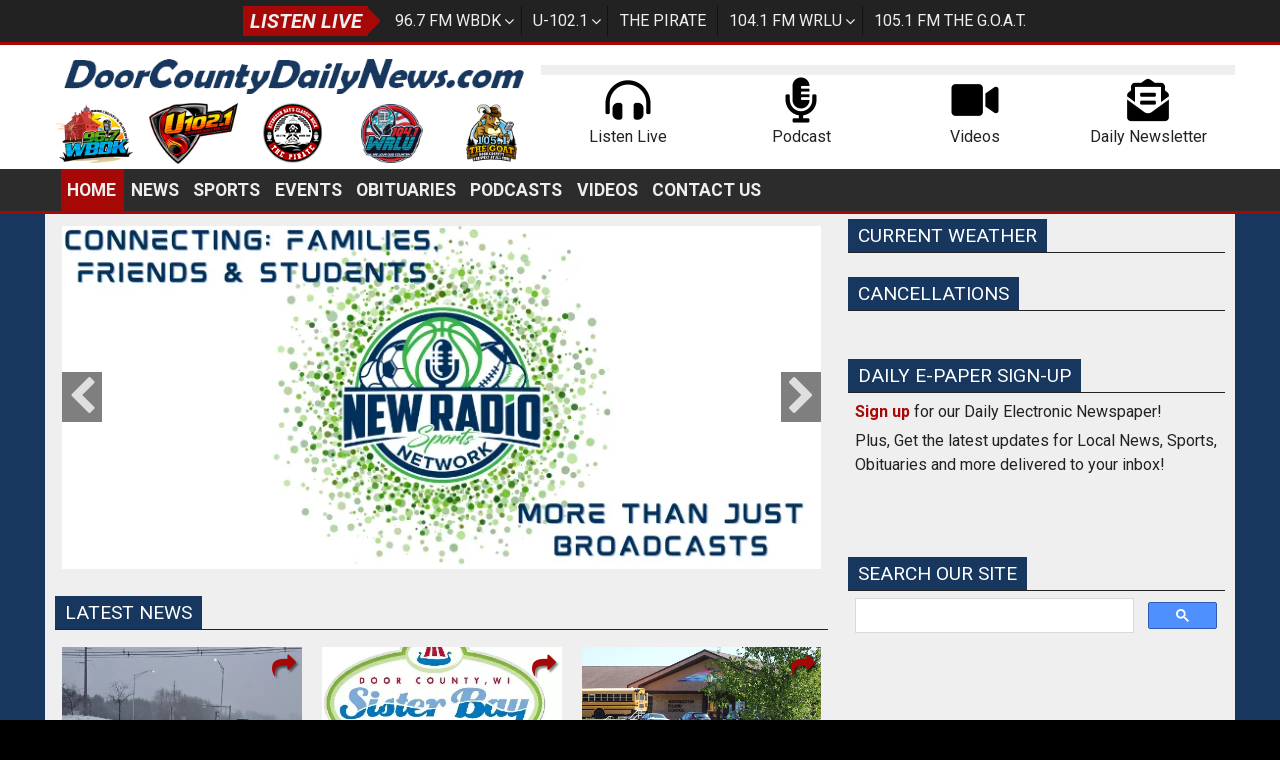

--- FILE ---
content_type: text/html; charset=utf-8
request_url: https://www.google.com/recaptcha/api2/aframe
body_size: 115
content:
<!DOCTYPE HTML><html><head><meta http-equiv="content-type" content="text/html; charset=UTF-8"></head><body><script nonce="fMByHQfLRJcxD3suHOD3dQ">/** Anti-fraud and anti-abuse applications only. See google.com/recaptcha */ try{var clients={'sodar':'https://pagead2.googlesyndication.com/pagead/sodar?'};window.addEventListener("message",function(a){try{if(a.source===window.parent){var b=JSON.parse(a.data);var c=clients[b['id']];if(c){var d=document.createElement('img');d.src=c+b['params']+'&rc='+(localStorage.getItem("rc::a")?sessionStorage.getItem("rc::b"):"");window.document.body.appendChild(d);sessionStorage.setItem("rc::e",parseInt(sessionStorage.getItem("rc::e")||0)+1);localStorage.setItem("rc::h",'1769406515335');}}}catch(b){}});window.parent.postMessage("_grecaptcha_ready", "*");}catch(b){}</script></body></html>